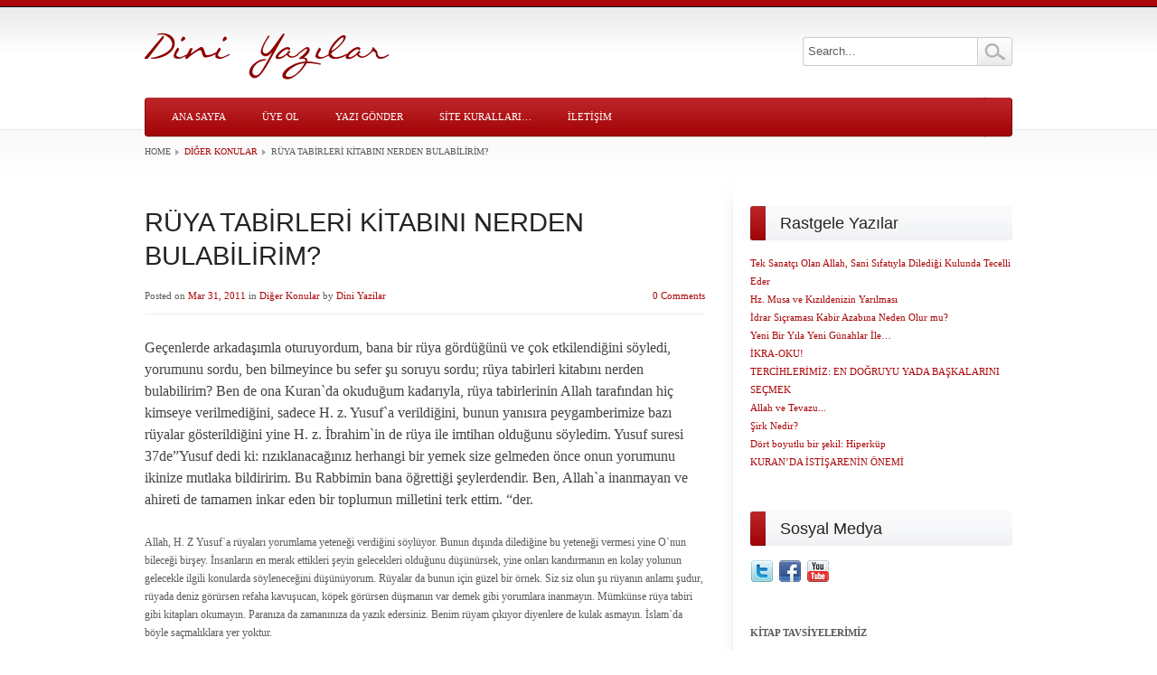

--- FILE ---
content_type: text/html; charset=UTF-8
request_url: https://www.diniyazilar.com/2011/03/ruya-tabirleri-kitabini-nerden-bulabilirim/
body_size: 15789
content:
<!DOCTYPE html PUBLIC "-//W3C//DTD XHTML 1.0 Transitional//EN" "http://www.w3.org/TR/xhtml1/DTD/xhtml1-transitional.dtd">
<html xmlns="http://www.w3.org/1999/xhtml" dir="ltr" lang="tr" prefix="og: https://ogp.me/ns#" class="no-js">
<script>document.documentElement.className=document.documentElement.className.replace(/\bno-js\b/,'') + ' js';</script>
<head>
	
	<meta http-equiv="Content-Type" content='text/html; charset=UTF-8' />
	
	<link rel="profile" href="http://gmpg.org/xfn/11" />
	<link rel="pingback" href="https://www.diniyazilar.com/xmlrpc.php" />
	
		<link rel="shortcut icon" href="https://kbymqxy4i5vn-u626.pressidiumcdn.com/wp-content/uploads/2011/08/favicon-4.ico" />
		
	

		<style>img:is([sizes="auto" i], [sizes^="auto," i]) { contain-intrinsic-size: 3000px 1500px }</style>
	
		<!-- All in One SEO 4.7.3 - aioseo.com -->
		<title>RÜYA TABİRLERİ KİTABINI NERDEN BULABİLİRİM? - Dini Yazılar</title>
		<meta name="description" content="Geçenlerde arkadaşımla oturuyordum, bana bir rüya gördüğünü ve çok etkilendiğini söyledi, yorumunu sordu, ben bilmeyince bu sefer şu soruyu sordu; rüya tabirleri kitabını nerden bulabilirim? Ben de ona Kuran`da okuduğum kadarıyla, rüya tabirlerinin Allah tarafından hiç kimseye verilmediğini, sadece H. z. Yusuf`a verildiğini, bunun yanısıra peygamberimize bazı rüyalar gösterildiğini yine H. z. İbrahim`in de rüya" />
		<meta name="robots" content="max-image-preview:large" />
		<link rel="canonical" href="https://www.diniyazilar.com/2011/03/ruya-tabirleri-kitabini-nerden-bulabilirim/" />
		<meta name="generator" content="All in One SEO (AIOSEO) 4.7.3" />
		<meta property="og:locale" content="tr_TR" />
		<meta property="og:site_name" content="Dini Yazılar - Yaşamın İçinden Dini Yazılar..." />
		<meta property="og:type" content="article" />
		<meta property="og:title" content="RÜYA TABİRLERİ KİTABINI NERDEN BULABİLİRİM? - Dini Yazılar" />
		<meta property="og:description" content="Geçenlerde arkadaşımla oturuyordum, bana bir rüya gördüğünü ve çok etkilendiğini söyledi, yorumunu sordu, ben bilmeyince bu sefer şu soruyu sordu; rüya tabirleri kitabını nerden bulabilirim? Ben de ona Kuran`da okuduğum kadarıyla, rüya tabirlerinin Allah tarafından hiç kimseye verilmediğini, sadece H. z. Yusuf`a verildiğini, bunun yanısıra peygamberimize bazı rüyalar gösterildiğini yine H. z. İbrahim`in de rüya" />
		<meta property="og:url" content="https://www.diniyazilar.com/2011/03/ruya-tabirleri-kitabini-nerden-bulabilirim/" />
		<meta property="article:published_time" content="2011-03-31T23:35:43+00:00" />
		<meta property="article:modified_time" content="2011-03-31T23:35:43+00:00" />
		<meta name="twitter:card" content="summary_large_image" />
		<meta name="twitter:title" content="RÜYA TABİRLERİ KİTABINI NERDEN BULABİLİRİM? - Dini Yazılar" />
		<meta name="twitter:description" content="Geçenlerde arkadaşımla oturuyordum, bana bir rüya gördüğünü ve çok etkilendiğini söyledi, yorumunu sordu, ben bilmeyince bu sefer şu soruyu sordu; rüya tabirleri kitabını nerden bulabilirim? Ben de ona Kuran`da okuduğum kadarıyla, rüya tabirlerinin Allah tarafından hiç kimseye verilmediğini, sadece H. z. Yusuf`a verildiğini, bunun yanısıra peygamberimize bazı rüyalar gösterildiğini yine H. z. İbrahim`in de rüya" />
		<script type="application/ld+json" class="aioseo-schema">
			{"@context":"https:\/\/schema.org","@graph":[{"@type":"BlogPosting","@id":"https:\/\/www.diniyazilar.com\/2011\/03\/ruya-tabirleri-kitabini-nerden-bulabilirim\/#blogposting","name":"R\u00dcYA TAB\u0130RLER\u0130 K\u0130TABINI NERDEN BULAB\u0130L\u0130R\u0130M? - Dini Yaz\u0131lar","headline":"R\u00dcYA TAB\u0130RLER\u0130 K\u0130TABINI NERDEN BULAB\u0130L\u0130R\u0130M?","author":{"@id":"https:\/\/www.diniyazilar.com\/author\/admin\/#author"},"publisher":{"@id":"https:\/\/www.diniyazilar.com\/#organization"},"datePublished":"2011-03-31T22:35:43+00:00","dateModified":"2011-03-31T22:35:43+00:00","inLanguage":"tr-TR","mainEntityOfPage":{"@id":"https:\/\/www.diniyazilar.com\/2011\/03\/ruya-tabirleri-kitabini-nerden-bulabilirim\/#webpage"},"isPartOf":{"@id":"https:\/\/www.diniyazilar.com\/2011\/03\/ruya-tabirleri-kitabini-nerden-bulabilirim\/#webpage"},"articleSection":"Di\u011fer Konular"},{"@type":"BreadcrumbList","@id":"https:\/\/www.diniyazilar.com\/2011\/03\/ruya-tabirleri-kitabini-nerden-bulabilirim\/#breadcrumblist","itemListElement":[{"@type":"ListItem","@id":"https:\/\/www.diniyazilar.com\/#listItem","position":1,"name":"Ev","item":"https:\/\/www.diniyazilar.com\/","nextItem":"https:\/\/www.diniyazilar.com\/2011\/#listItem"},{"@type":"ListItem","@id":"https:\/\/www.diniyazilar.com\/2011\/#listItem","position":2,"name":"2011","item":"https:\/\/www.diniyazilar.com\/2011\/","nextItem":"https:\/\/www.diniyazilar.com\/2011\/03\/#listItem","previousItem":"https:\/\/www.diniyazilar.com\/#listItem"},{"@type":"ListItem","@id":"https:\/\/www.diniyazilar.com\/2011\/03\/#listItem","position":3,"name":"March","item":"https:\/\/www.diniyazilar.com\/2011\/03\/","nextItem":"https:\/\/www.diniyazilar.com\/2011\/03\/ruya-tabirleri-kitabini-nerden-bulabilirim\/#listItem","previousItem":"https:\/\/www.diniyazilar.com\/2011\/#listItem"},{"@type":"ListItem","@id":"https:\/\/www.diniyazilar.com\/2011\/03\/ruya-tabirleri-kitabini-nerden-bulabilirim\/#listItem","position":4,"name":"R\u00dcYA TAB\u0130RLER\u0130 K\u0130TABINI NERDEN BULAB\u0130L\u0130R\u0130M?","previousItem":"https:\/\/www.diniyazilar.com\/2011\/03\/#listItem"}]},{"@type":"Organization","@id":"https:\/\/www.diniyazilar.com\/#organization","name":"Dini Yaz\u0131lar","description":"Ya\u015fam\u0131n \u0130\u00e7inden Dini Yaz\u0131lar...","url":"https:\/\/www.diniyazilar.com\/"},{"@type":"Person","@id":"https:\/\/www.diniyazilar.com\/author\/admin\/#author","url":"https:\/\/www.diniyazilar.com\/author\/admin\/","name":"Dini Yazilar","image":{"@type":"ImageObject","@id":"https:\/\/www.diniyazilar.com\/2011\/03\/ruya-tabirleri-kitabini-nerden-bulabilirim\/#authorImage","url":"https:\/\/secure.gravatar.com\/avatar\/2be1e4f3e840e0a69f7cd43104becd698a481b5e6b552bf69bc751a1154c192e?s=96&d=mm&r=g","width":96,"height":96,"caption":"Dini Yazilar"}},{"@type":"WebPage","@id":"https:\/\/www.diniyazilar.com\/2011\/03\/ruya-tabirleri-kitabini-nerden-bulabilirim\/#webpage","url":"https:\/\/www.diniyazilar.com\/2011\/03\/ruya-tabirleri-kitabini-nerden-bulabilirim\/","name":"R\u00dcYA TAB\u0130RLER\u0130 K\u0130TABINI NERDEN BULAB\u0130L\u0130R\u0130M? - Dini Yaz\u0131lar","description":"Ge\u00e7enlerde arkada\u015f\u0131mla oturuyordum, bana bir r\u00fcya g\u00f6rd\u00fc\u011f\u00fcn\u00fc ve \u00e7ok etkilendi\u011fini s\u00f6yledi, yorumunu sordu, ben bilmeyince bu sefer \u015fu soruyu sordu; r\u00fcya tabirleri kitab\u0131n\u0131 nerden bulabilirim? Ben de ona Kuran`da okudu\u011fum kadar\u0131yla, r\u00fcya tabirlerinin Allah taraf\u0131ndan hi\u00e7 kimseye verilmedi\u011fini, sadece H. z. Yusuf`a verildi\u011fini, bunun yan\u0131s\u0131ra peygamberimize baz\u0131 r\u00fcyalar g\u00f6sterildi\u011fini yine H. z. \u0130brahim`in de r\u00fcya","inLanguage":"tr-TR","isPartOf":{"@id":"https:\/\/www.diniyazilar.com\/#website"},"breadcrumb":{"@id":"https:\/\/www.diniyazilar.com\/2011\/03\/ruya-tabirleri-kitabini-nerden-bulabilirim\/#breadcrumblist"},"author":{"@id":"https:\/\/www.diniyazilar.com\/author\/admin\/#author"},"creator":{"@id":"https:\/\/www.diniyazilar.com\/author\/admin\/#author"},"datePublished":"2011-03-31T22:35:43+00:00","dateModified":"2011-03-31T22:35:43+00:00"},{"@type":"WebSite","@id":"https:\/\/www.diniyazilar.com\/#website","url":"https:\/\/www.diniyazilar.com\/","name":"Dini Yaz\u0131lar","description":"Ya\u015fam\u0131n \u0130\u00e7inden Dini Yaz\u0131lar...","inLanguage":"tr-TR","publisher":{"@id":"https:\/\/www.diniyazilar.com\/#organization"}}]}
		</script>
		<!-- All in One SEO -->

<link rel='dns-prefetch' href='//www.googletagmanager.com' />
<link rel='dns-prefetch' href='//fonts.googleapis.com' />
<link rel="alternate" type="application/rss+xml" title="Dini Yazılar &raquo; akışı" href="https://www.diniyazilar.com/feed/" />
<link rel="alternate" type="application/rss+xml" title="Dini Yazılar &raquo; yorum akışı" href="https://www.diniyazilar.com/comments/feed/" />
<link rel="alternate" type="application/rss+xml" title="Dini Yazılar &raquo; RÜYA TABİRLERİ KİTABINI NERDEN BULABİLİRİM? yorum akışı" href="https://www.diniyazilar.com/2011/03/ruya-tabirleri-kitabini-nerden-bulabilirim/feed/" />
		<!-- This site uses the Google Analytics by MonsterInsights plugin v9.11.1 - Using Analytics tracking - https://www.monsterinsights.com/ -->
							<script src="//www.googletagmanager.com/gtag/js?id=G-ZSBXQRN4B4"  data-cfasync="false" data-wpfc-render="false" type="text/javascript" async></script>
			<script data-cfasync="false" data-wpfc-render="false" type="text/javascript">
				var mi_version = '9.11.1';
				var mi_track_user = true;
				var mi_no_track_reason = '';
								var MonsterInsightsDefaultLocations = {"page_location":"https:\/\/www.diniyazilar.com\/2011\/03\/ruya-tabirleri-kitabini-nerden-bulabilirim\/"};
								if ( typeof MonsterInsightsPrivacyGuardFilter === 'function' ) {
					var MonsterInsightsLocations = (typeof MonsterInsightsExcludeQuery === 'object') ? MonsterInsightsPrivacyGuardFilter( MonsterInsightsExcludeQuery ) : MonsterInsightsPrivacyGuardFilter( MonsterInsightsDefaultLocations );
				} else {
					var MonsterInsightsLocations = (typeof MonsterInsightsExcludeQuery === 'object') ? MonsterInsightsExcludeQuery : MonsterInsightsDefaultLocations;
				}

								var disableStrs = [
										'ga-disable-G-ZSBXQRN4B4',
									];

				/* Function to detect opted out users */
				function __gtagTrackerIsOptedOut() {
					for (var index = 0; index < disableStrs.length; index++) {
						if (document.cookie.indexOf(disableStrs[index] + '=true') > -1) {
							return true;
						}
					}

					return false;
				}

				/* Disable tracking if the opt-out cookie exists. */
				if (__gtagTrackerIsOptedOut()) {
					for (var index = 0; index < disableStrs.length; index++) {
						window[disableStrs[index]] = true;
					}
				}

				/* Opt-out function */
				function __gtagTrackerOptout() {
					for (var index = 0; index < disableStrs.length; index++) {
						document.cookie = disableStrs[index] + '=true; expires=Thu, 31 Dec 2099 23:59:59 UTC; path=/';
						window[disableStrs[index]] = true;
					}
				}

				if ('undefined' === typeof gaOptout) {
					function gaOptout() {
						__gtagTrackerOptout();
					}
				}
								window.dataLayer = window.dataLayer || [];

				window.MonsterInsightsDualTracker = {
					helpers: {},
					trackers: {},
				};
				if (mi_track_user) {
					function __gtagDataLayer() {
						dataLayer.push(arguments);
					}

					function __gtagTracker(type, name, parameters) {
						if (!parameters) {
							parameters = {};
						}

						if (parameters.send_to) {
							__gtagDataLayer.apply(null, arguments);
							return;
						}

						if (type === 'event') {
														parameters.send_to = monsterinsights_frontend.v4_id;
							var hookName = name;
							if (typeof parameters['event_category'] !== 'undefined') {
								hookName = parameters['event_category'] + ':' + name;
							}

							if (typeof MonsterInsightsDualTracker.trackers[hookName] !== 'undefined') {
								MonsterInsightsDualTracker.trackers[hookName](parameters);
							} else {
								__gtagDataLayer('event', name, parameters);
							}
							
						} else {
							__gtagDataLayer.apply(null, arguments);
						}
					}

					__gtagTracker('js', new Date());
					__gtagTracker('set', {
						'developer_id.dZGIzZG': true,
											});
					if ( MonsterInsightsLocations.page_location ) {
						__gtagTracker('set', MonsterInsightsLocations);
					}
										__gtagTracker('config', 'G-ZSBXQRN4B4', {"forceSSL":"true","link_attribution":"true"} );
										window.gtag = __gtagTracker;										(function () {
						/* https://developers.google.com/analytics/devguides/collection/analyticsjs/ */
						/* ga and __gaTracker compatibility shim. */
						var noopfn = function () {
							return null;
						};
						var newtracker = function () {
							return new Tracker();
						};
						var Tracker = function () {
							return null;
						};
						var p = Tracker.prototype;
						p.get = noopfn;
						p.set = noopfn;
						p.send = function () {
							var args = Array.prototype.slice.call(arguments);
							args.unshift('send');
							__gaTracker.apply(null, args);
						};
						var __gaTracker = function () {
							var len = arguments.length;
							if (len === 0) {
								return;
							}
							var f = arguments[len - 1];
							if (typeof f !== 'object' || f === null || typeof f.hitCallback !== 'function') {
								if ('send' === arguments[0]) {
									var hitConverted, hitObject = false, action;
									if ('event' === arguments[1]) {
										if ('undefined' !== typeof arguments[3]) {
											hitObject = {
												'eventAction': arguments[3],
												'eventCategory': arguments[2],
												'eventLabel': arguments[4],
												'value': arguments[5] ? arguments[5] : 1,
											}
										}
									}
									if ('pageview' === arguments[1]) {
										if ('undefined' !== typeof arguments[2]) {
											hitObject = {
												'eventAction': 'page_view',
												'page_path': arguments[2],
											}
										}
									}
									if (typeof arguments[2] === 'object') {
										hitObject = arguments[2];
									}
									if (typeof arguments[5] === 'object') {
										Object.assign(hitObject, arguments[5]);
									}
									if ('undefined' !== typeof arguments[1].hitType) {
										hitObject = arguments[1];
										if ('pageview' === hitObject.hitType) {
											hitObject.eventAction = 'page_view';
										}
									}
									if (hitObject) {
										action = 'timing' === arguments[1].hitType ? 'timing_complete' : hitObject.eventAction;
										hitConverted = mapArgs(hitObject);
										__gtagTracker('event', action, hitConverted);
									}
								}
								return;
							}

							function mapArgs(args) {
								var arg, hit = {};
								var gaMap = {
									'eventCategory': 'event_category',
									'eventAction': 'event_action',
									'eventLabel': 'event_label',
									'eventValue': 'event_value',
									'nonInteraction': 'non_interaction',
									'timingCategory': 'event_category',
									'timingVar': 'name',
									'timingValue': 'value',
									'timingLabel': 'event_label',
									'page': 'page_path',
									'location': 'page_location',
									'title': 'page_title',
									'referrer' : 'page_referrer',
								};
								for (arg in args) {
																		if (!(!args.hasOwnProperty(arg) || !gaMap.hasOwnProperty(arg))) {
										hit[gaMap[arg]] = args[arg];
									} else {
										hit[arg] = args[arg];
									}
								}
								return hit;
							}

							try {
								f.hitCallback();
							} catch (ex) {
							}
						};
						__gaTracker.create = newtracker;
						__gaTracker.getByName = newtracker;
						__gaTracker.getAll = function () {
							return [];
						};
						__gaTracker.remove = noopfn;
						__gaTracker.loaded = true;
						window['__gaTracker'] = __gaTracker;
					})();
									} else {
										console.log("");
					(function () {
						function __gtagTracker() {
							return null;
						}

						window['__gtagTracker'] = __gtagTracker;
						window['gtag'] = __gtagTracker;
					})();
									}
			</script>
							<!-- / Google Analytics by MonsterInsights -->
		<script type="text/javascript">
/* <![CDATA[ */
window._wpemojiSettings = {"baseUrl":"https:\/\/s.w.org\/images\/core\/emoji\/16.0.1\/72x72\/","ext":".png","svgUrl":"https:\/\/s.w.org\/images\/core\/emoji\/16.0.1\/svg\/","svgExt":".svg","source":{"concatemoji":"https:\/\/www.diniyazilar.com\/wp-includes\/js\/wp-emoji-release.min.js?ver=6.8.3"}};
/*! This file is auto-generated */
!function(s,n){var o,i,e;function c(e){try{var t={supportTests:e,timestamp:(new Date).valueOf()};sessionStorage.setItem(o,JSON.stringify(t))}catch(e){}}function p(e,t,n){e.clearRect(0,0,e.canvas.width,e.canvas.height),e.fillText(t,0,0);var t=new Uint32Array(e.getImageData(0,0,e.canvas.width,e.canvas.height).data),a=(e.clearRect(0,0,e.canvas.width,e.canvas.height),e.fillText(n,0,0),new Uint32Array(e.getImageData(0,0,e.canvas.width,e.canvas.height).data));return t.every(function(e,t){return e===a[t]})}function u(e,t){e.clearRect(0,0,e.canvas.width,e.canvas.height),e.fillText(t,0,0);for(var n=e.getImageData(16,16,1,1),a=0;a<n.data.length;a++)if(0!==n.data[a])return!1;return!0}function f(e,t,n,a){switch(t){case"flag":return n(e,"\ud83c\udff3\ufe0f\u200d\u26a7\ufe0f","\ud83c\udff3\ufe0f\u200b\u26a7\ufe0f")?!1:!n(e,"\ud83c\udde8\ud83c\uddf6","\ud83c\udde8\u200b\ud83c\uddf6")&&!n(e,"\ud83c\udff4\udb40\udc67\udb40\udc62\udb40\udc65\udb40\udc6e\udb40\udc67\udb40\udc7f","\ud83c\udff4\u200b\udb40\udc67\u200b\udb40\udc62\u200b\udb40\udc65\u200b\udb40\udc6e\u200b\udb40\udc67\u200b\udb40\udc7f");case"emoji":return!a(e,"\ud83e\udedf")}return!1}function g(e,t,n,a){var r="undefined"!=typeof WorkerGlobalScope&&self instanceof WorkerGlobalScope?new OffscreenCanvas(300,150):s.createElement("canvas"),o=r.getContext("2d",{willReadFrequently:!0}),i=(o.textBaseline="top",o.font="600 32px Arial",{});return e.forEach(function(e){i[e]=t(o,e,n,a)}),i}function t(e){var t=s.createElement("script");t.src=e,t.defer=!0,s.head.appendChild(t)}"undefined"!=typeof Promise&&(o="wpEmojiSettingsSupports",i=["flag","emoji"],n.supports={everything:!0,everythingExceptFlag:!0},e=new Promise(function(e){s.addEventListener("DOMContentLoaded",e,{once:!0})}),new Promise(function(t){var n=function(){try{var e=JSON.parse(sessionStorage.getItem(o));if("object"==typeof e&&"number"==typeof e.timestamp&&(new Date).valueOf()<e.timestamp+604800&&"object"==typeof e.supportTests)return e.supportTests}catch(e){}return null}();if(!n){if("undefined"!=typeof Worker&&"undefined"!=typeof OffscreenCanvas&&"undefined"!=typeof URL&&URL.createObjectURL&&"undefined"!=typeof Blob)try{var e="postMessage("+g.toString()+"("+[JSON.stringify(i),f.toString(),p.toString(),u.toString()].join(",")+"));",a=new Blob([e],{type:"text/javascript"}),r=new Worker(URL.createObjectURL(a),{name:"wpTestEmojiSupports"});return void(r.onmessage=function(e){c(n=e.data),r.terminate(),t(n)})}catch(e){}c(n=g(i,f,p,u))}t(n)}).then(function(e){for(var t in e)n.supports[t]=e[t],n.supports.everything=n.supports.everything&&n.supports[t],"flag"!==t&&(n.supports.everythingExceptFlag=n.supports.everythingExceptFlag&&n.supports[t]);n.supports.everythingExceptFlag=n.supports.everythingExceptFlag&&!n.supports.flag,n.DOMReady=!1,n.readyCallback=function(){n.DOMReady=!0}}).then(function(){return e}).then(function(){var e;n.supports.everything||(n.readyCallback(),(e=n.source||{}).concatemoji?t(e.concatemoji):e.wpemoji&&e.twemoji&&(t(e.twemoji),t(e.wpemoji)))}))}((window,document),window._wpemojiSettings);
/* ]]> */
</script>
<style id='wp-emoji-styles-inline-css' type='text/css'>

	img.wp-smiley, img.emoji {
		display: inline !important;
		border: none !important;
		box-shadow: none !important;
		height: 1em !important;
		width: 1em !important;
		margin: 0 0.07em !important;
		vertical-align: -0.1em !important;
		background: none !important;
		padding: 0 !important;
	}
</style>
<link rel='stylesheet' id='wp-block-library-css' href='https://kbymqxy4i5vn-u626.pressidiumcdn.com/wp-includes/css/dist/block-library/style.min.css?ver=6.8.3' type='text/css' media='all' />
<style id='classic-theme-styles-inline-css' type='text/css'>
/*! This file is auto-generated */
.wp-block-button__link{color:#fff;background-color:#32373c;border-radius:9999px;box-shadow:none;text-decoration:none;padding:calc(.667em + 2px) calc(1.333em + 2px);font-size:1.125em}.wp-block-file__button{background:#32373c;color:#fff;text-decoration:none}
</style>
<link rel='stylesheet' id='quotescollection-block-quotes-css' href='https://kbymqxy4i5vn-u626.pressidiumcdn.com/wp-content/plugins/quotes-collection/blocks/quotes/style.css?ver=1567702158' type='text/css' media='all' />
<link rel='stylesheet' id='quotescollection-block-random-quote-css' href='https://kbymqxy4i5vn-u626.pressidiumcdn.com/wp-content/plugins/quotes-collection/blocks/random-quote/style.css?ver=1567702158' type='text/css' media='all' />
<link rel='stylesheet' id='wpsite_follow_us_badges_widget_css-css' href='https://kbymqxy4i5vn-u626.pressidiumcdn.com/wp-content/plugins/wpsite-follow-us-badges/css/wpsite-follow-us-badges.css?ver=3.1.10' type='text/css' media='all' />
<style id='global-styles-inline-css' type='text/css'>
:root{--wp--preset--aspect-ratio--square: 1;--wp--preset--aspect-ratio--4-3: 4/3;--wp--preset--aspect-ratio--3-4: 3/4;--wp--preset--aspect-ratio--3-2: 3/2;--wp--preset--aspect-ratio--2-3: 2/3;--wp--preset--aspect-ratio--16-9: 16/9;--wp--preset--aspect-ratio--9-16: 9/16;--wp--preset--color--black: #000000;--wp--preset--color--cyan-bluish-gray: #abb8c3;--wp--preset--color--white: #ffffff;--wp--preset--color--pale-pink: #f78da7;--wp--preset--color--vivid-red: #cf2e2e;--wp--preset--color--luminous-vivid-orange: #ff6900;--wp--preset--color--luminous-vivid-amber: #fcb900;--wp--preset--color--light-green-cyan: #7bdcb5;--wp--preset--color--vivid-green-cyan: #00d084;--wp--preset--color--pale-cyan-blue: #8ed1fc;--wp--preset--color--vivid-cyan-blue: #0693e3;--wp--preset--color--vivid-purple: #9b51e0;--wp--preset--gradient--vivid-cyan-blue-to-vivid-purple: linear-gradient(135deg,rgba(6,147,227,1) 0%,rgb(155,81,224) 100%);--wp--preset--gradient--light-green-cyan-to-vivid-green-cyan: linear-gradient(135deg,rgb(122,220,180) 0%,rgb(0,208,130) 100%);--wp--preset--gradient--luminous-vivid-amber-to-luminous-vivid-orange: linear-gradient(135deg,rgba(252,185,0,1) 0%,rgba(255,105,0,1) 100%);--wp--preset--gradient--luminous-vivid-orange-to-vivid-red: linear-gradient(135deg,rgba(255,105,0,1) 0%,rgb(207,46,46) 100%);--wp--preset--gradient--very-light-gray-to-cyan-bluish-gray: linear-gradient(135deg,rgb(238,238,238) 0%,rgb(169,184,195) 100%);--wp--preset--gradient--cool-to-warm-spectrum: linear-gradient(135deg,rgb(74,234,220) 0%,rgb(151,120,209) 20%,rgb(207,42,186) 40%,rgb(238,44,130) 60%,rgb(251,105,98) 80%,rgb(254,248,76) 100%);--wp--preset--gradient--blush-light-purple: linear-gradient(135deg,rgb(255,206,236) 0%,rgb(152,150,240) 100%);--wp--preset--gradient--blush-bordeaux: linear-gradient(135deg,rgb(254,205,165) 0%,rgb(254,45,45) 50%,rgb(107,0,62) 100%);--wp--preset--gradient--luminous-dusk: linear-gradient(135deg,rgb(255,203,112) 0%,rgb(199,81,192) 50%,rgb(65,88,208) 100%);--wp--preset--gradient--pale-ocean: linear-gradient(135deg,rgb(255,245,203) 0%,rgb(182,227,212) 50%,rgb(51,167,181) 100%);--wp--preset--gradient--electric-grass: linear-gradient(135deg,rgb(202,248,128) 0%,rgb(113,206,126) 100%);--wp--preset--gradient--midnight: linear-gradient(135deg,rgb(2,3,129) 0%,rgb(40,116,252) 100%);--wp--preset--font-size--small: 13px;--wp--preset--font-size--medium: 20px;--wp--preset--font-size--large: 36px;--wp--preset--font-size--x-large: 42px;--wp--preset--spacing--20: 0.44rem;--wp--preset--spacing--30: 0.67rem;--wp--preset--spacing--40: 1rem;--wp--preset--spacing--50: 1.5rem;--wp--preset--spacing--60: 2.25rem;--wp--preset--spacing--70: 3.38rem;--wp--preset--spacing--80: 5.06rem;--wp--preset--shadow--natural: 6px 6px 9px rgba(0, 0, 0, 0.2);--wp--preset--shadow--deep: 12px 12px 50px rgba(0, 0, 0, 0.4);--wp--preset--shadow--sharp: 6px 6px 0px rgba(0, 0, 0, 0.2);--wp--preset--shadow--outlined: 6px 6px 0px -3px rgba(255, 255, 255, 1), 6px 6px rgba(0, 0, 0, 1);--wp--preset--shadow--crisp: 6px 6px 0px rgba(0, 0, 0, 1);}:where(.is-layout-flex){gap: 0.5em;}:where(.is-layout-grid){gap: 0.5em;}body .is-layout-flex{display: flex;}.is-layout-flex{flex-wrap: wrap;align-items: center;}.is-layout-flex > :is(*, div){margin: 0;}body .is-layout-grid{display: grid;}.is-layout-grid > :is(*, div){margin: 0;}:where(.wp-block-columns.is-layout-flex){gap: 2em;}:where(.wp-block-columns.is-layout-grid){gap: 2em;}:where(.wp-block-post-template.is-layout-flex){gap: 1.25em;}:where(.wp-block-post-template.is-layout-grid){gap: 1.25em;}.has-black-color{color: var(--wp--preset--color--black) !important;}.has-cyan-bluish-gray-color{color: var(--wp--preset--color--cyan-bluish-gray) !important;}.has-white-color{color: var(--wp--preset--color--white) !important;}.has-pale-pink-color{color: var(--wp--preset--color--pale-pink) !important;}.has-vivid-red-color{color: var(--wp--preset--color--vivid-red) !important;}.has-luminous-vivid-orange-color{color: var(--wp--preset--color--luminous-vivid-orange) !important;}.has-luminous-vivid-amber-color{color: var(--wp--preset--color--luminous-vivid-amber) !important;}.has-light-green-cyan-color{color: var(--wp--preset--color--light-green-cyan) !important;}.has-vivid-green-cyan-color{color: var(--wp--preset--color--vivid-green-cyan) !important;}.has-pale-cyan-blue-color{color: var(--wp--preset--color--pale-cyan-blue) !important;}.has-vivid-cyan-blue-color{color: var(--wp--preset--color--vivid-cyan-blue) !important;}.has-vivid-purple-color{color: var(--wp--preset--color--vivid-purple) !important;}.has-black-background-color{background-color: var(--wp--preset--color--black) !important;}.has-cyan-bluish-gray-background-color{background-color: var(--wp--preset--color--cyan-bluish-gray) !important;}.has-white-background-color{background-color: var(--wp--preset--color--white) !important;}.has-pale-pink-background-color{background-color: var(--wp--preset--color--pale-pink) !important;}.has-vivid-red-background-color{background-color: var(--wp--preset--color--vivid-red) !important;}.has-luminous-vivid-orange-background-color{background-color: var(--wp--preset--color--luminous-vivid-orange) !important;}.has-luminous-vivid-amber-background-color{background-color: var(--wp--preset--color--luminous-vivid-amber) !important;}.has-light-green-cyan-background-color{background-color: var(--wp--preset--color--light-green-cyan) !important;}.has-vivid-green-cyan-background-color{background-color: var(--wp--preset--color--vivid-green-cyan) !important;}.has-pale-cyan-blue-background-color{background-color: var(--wp--preset--color--pale-cyan-blue) !important;}.has-vivid-cyan-blue-background-color{background-color: var(--wp--preset--color--vivid-cyan-blue) !important;}.has-vivid-purple-background-color{background-color: var(--wp--preset--color--vivid-purple) !important;}.has-black-border-color{border-color: var(--wp--preset--color--black) !important;}.has-cyan-bluish-gray-border-color{border-color: var(--wp--preset--color--cyan-bluish-gray) !important;}.has-white-border-color{border-color: var(--wp--preset--color--white) !important;}.has-pale-pink-border-color{border-color: var(--wp--preset--color--pale-pink) !important;}.has-vivid-red-border-color{border-color: var(--wp--preset--color--vivid-red) !important;}.has-luminous-vivid-orange-border-color{border-color: var(--wp--preset--color--luminous-vivid-orange) !important;}.has-luminous-vivid-amber-border-color{border-color: var(--wp--preset--color--luminous-vivid-amber) !important;}.has-light-green-cyan-border-color{border-color: var(--wp--preset--color--light-green-cyan) !important;}.has-vivid-green-cyan-border-color{border-color: var(--wp--preset--color--vivid-green-cyan) !important;}.has-pale-cyan-blue-border-color{border-color: var(--wp--preset--color--pale-cyan-blue) !important;}.has-vivid-cyan-blue-border-color{border-color: var(--wp--preset--color--vivid-cyan-blue) !important;}.has-vivid-purple-border-color{border-color: var(--wp--preset--color--vivid-purple) !important;}.has-vivid-cyan-blue-to-vivid-purple-gradient-background{background: var(--wp--preset--gradient--vivid-cyan-blue-to-vivid-purple) !important;}.has-light-green-cyan-to-vivid-green-cyan-gradient-background{background: var(--wp--preset--gradient--light-green-cyan-to-vivid-green-cyan) !important;}.has-luminous-vivid-amber-to-luminous-vivid-orange-gradient-background{background: var(--wp--preset--gradient--luminous-vivid-amber-to-luminous-vivid-orange) !important;}.has-luminous-vivid-orange-to-vivid-red-gradient-background{background: var(--wp--preset--gradient--luminous-vivid-orange-to-vivid-red) !important;}.has-very-light-gray-to-cyan-bluish-gray-gradient-background{background: var(--wp--preset--gradient--very-light-gray-to-cyan-bluish-gray) !important;}.has-cool-to-warm-spectrum-gradient-background{background: var(--wp--preset--gradient--cool-to-warm-spectrum) !important;}.has-blush-light-purple-gradient-background{background: var(--wp--preset--gradient--blush-light-purple) !important;}.has-blush-bordeaux-gradient-background{background: var(--wp--preset--gradient--blush-bordeaux) !important;}.has-luminous-dusk-gradient-background{background: var(--wp--preset--gradient--luminous-dusk) !important;}.has-pale-ocean-gradient-background{background: var(--wp--preset--gradient--pale-ocean) !important;}.has-electric-grass-gradient-background{background: var(--wp--preset--gradient--electric-grass) !important;}.has-midnight-gradient-background{background: var(--wp--preset--gradient--midnight) !important;}.has-small-font-size{font-size: var(--wp--preset--font-size--small) !important;}.has-medium-font-size{font-size: var(--wp--preset--font-size--medium) !important;}.has-large-font-size{font-size: var(--wp--preset--font-size--large) !important;}.has-x-large-font-size{font-size: var(--wp--preset--font-size--x-large) !important;}
:where(.wp-block-post-template.is-layout-flex){gap: 1.25em;}:where(.wp-block-post-template.is-layout-grid){gap: 1.25em;}
:where(.wp-block-columns.is-layout-flex){gap: 2em;}:where(.wp-block-columns.is-layout-grid){gap: 2em;}
:root :where(.wp-block-pullquote){font-size: 1.5em;line-height: 1.6;}
</style>
<link rel='stylesheet' id='ap-front-styles-css' href='https://kbymqxy4i5vn-u626.pressidiumcdn.com/wp-content/plugins/accesspress-anonymous-post/css/frontend-style.css?ver=2.7.9' type='text/css' media='all' />
<link rel='stylesheet' id='wp-pagenavi-css' href='https://kbymqxy4i5vn-u626.pressidiumcdn.com/wp-content/plugins/wp-pagenavi/pagenavi-css.css?ver=2.70' type='text/css' media='all' />
<link rel='stylesheet' id='quotescollection-css' href='https://kbymqxy4i5vn-u626.pressidiumcdn.com/wp-content/plugins/quotes-collection/css/quotes-collection.css?ver=2.5.2' type='text/css' media='all' />
<link rel='stylesheet' id='thedawn-style-css' href='https://kbymqxy4i5vn-u626.pressidiumcdn.com/wp-content/themes/theDawn/style.css?ver=6.8.3' type='text/css' media='all' />
<link rel='stylesheet' id='prettyphoto-css' href='https://kbymqxy4i5vn-u626.pressidiumcdn.com/wp-content/themes/theDawn/css/prettyPhoto.css?ver=6.8.3' type='text/css' media='all' />
<link rel='stylesheet' id='thedawn-skin-css' href='https://kbymqxy4i5vn-u626.pressidiumcdn.com/wp-content/themes/theDawn/css/skins/light-red.css?ver=6.8.3' type='text/css' media='all' />
<!--[if IE 7]>
<link rel='stylesheet' id='thedawn-ie-css' href='https://kbymqxy4i5vn-u626.pressidiumcdn.com/wp-content/themes/theDawn/css/ie.css?ver=6.8.3' type='text/css' media='all' />
<![endif]-->
<!--[if IE 9]>
<link rel='stylesheet' id='thedawn-ie9-css' href='https://kbymqxy4i5vn-u626.pressidiumcdn.com/wp-content/themes/theDawn/css/ie9.css?ver=6.8.3' type='text/css' media='all' />
<![endif]-->
<link rel='stylesheet' id='google-font-css' href='http://fonts.googleapis.com/css?family=Cabin&#038;ver=6.8.3' type='text/css' media='all' />
<link rel='stylesheet' id='wp-members-css' href='https://kbymqxy4i5vn-u626.pressidiumcdn.com/wp-content/plugins/wp-members/assets/css/forms/generic-no-float.min.css?ver=3.4.9.6' type='text/css' media='all' />
<script type="text/javascript" src="https://kbymqxy4i5vn-u626.pressidiumcdn.com/wp-content/plugins/google-analytics-for-wordpress/assets/js/frontend-gtag.min.js?ver=9.11.1" id="monsterinsights-frontend-script-js" async="async" data-wp-strategy="async"></script>
<script data-cfasync="false" data-wpfc-render="false" type="text/javascript" id='monsterinsights-frontend-script-js-extra'>/* <![CDATA[ */
var monsterinsights_frontend = {"js_events_tracking":"true","download_extensions":"doc,pdf,ppt,zip,xls,docx,pptx,xlsx","inbound_paths":"[{\"path\":\"\\\/go\\\/\",\"label\":\"affiliate\"},{\"path\":\"\\\/recommend\\\/\",\"label\":\"affiliate\"}]","home_url":"https:\/\/www.diniyazilar.com","hash_tracking":"false","v4_id":"G-ZSBXQRN4B4"};/* ]]> */
</script>
<script type="text/javascript" src="https://kbymqxy4i5vn-u626.pressidiumcdn.com/wp-includes/js/jquery/jquery.min.js?ver=3.7.1" id="jquery-core-js"></script>
<script type="text/javascript" src="https://kbymqxy4i5vn-u626.pressidiumcdn.com/wp-includes/js/jquery/jquery-migrate.min.js?ver=3.4.1" id="jquery-migrate-js"></script>
<script type="text/javascript" id="quotescollection-js-extra">
/* <![CDATA[ */
var quotescollectionAjax = {"ajaxUrl":"https:\/\/www.diniyazilar.com\/wp-admin\/admin-ajax.php","nonce":"740aa27bce","nextQuote":"Sonraki al\u0131nt\u0131 \u00bb","loading":"Y\u00fckleniyor..","error":"Al\u0131nt\u0131 y\u00fcklenirken hata","autoRefreshMax":"20","autoRefreshCount":"0"};
/* ]]> */
</script>
<script type="text/javascript" src="https://kbymqxy4i5vn-u626.pressidiumcdn.com/wp-content/plugins/quotes-collection/js/quotes-collection.js?ver=2.5.2" id="quotescollection-js"></script>
<script type="text/javascript" src="https://kbymqxy4i5vn-u626.pressidiumcdn.com/wp-content/themes/theDawn/lib/scripts/jquery.prettyPhoto.js?ver=6.8.3" id="prettyPhoto-js"></script>
<script type="text/javascript" src="https://kbymqxy4i5vn-u626.pressidiumcdn.com/wp-includes/js/jquery/ui/effect.min.js?ver=1.13.3" id="jquery-effects-core-js"></script>
<script type="text/javascript" src="https://kbymqxy4i5vn-u626.pressidiumcdn.com/wp-includes/js/jquery/ui/effect-shake.min.js?ver=1.13.3" id="jquery-effects-shake-js"></script>
<script type="text/javascript" src="https://kbymqxy4i5vn-u626.pressidiumcdn.com/wp-content/themes/theDawn/lib/scripts/jfunctions.js?ver=6.8.3" id="jsfunctions-js"></script>
<script type="text/javascript" src="https://kbymqxy4i5vn-u626.pressidiumcdn.com/wp-content/themes/theDawn/lib/scripts/flowplayer/flowplayer-3.2.10.min.js?ver=6.8.3" id="flowplayer-js"></script>

<!-- Site Kit tarafından eklenen Google etiketi (gtag.js) snippet&#039;i -->

<!-- Google Analytics snippet added by Site Kit -->
<script type="text/javascript" src="https://www.googletagmanager.com/gtag/js?id=GT-WRDHJGK3" id="google_gtagjs-js" async></script>
<script type="text/javascript" id="google_gtagjs-js-after">
/* <![CDATA[ */
window.dataLayer = window.dataLayer || [];function gtag(){dataLayer.push(arguments);}
gtag("set","linker",{"domains":["www.diniyazilar.com"]});
gtag("js", new Date());
gtag("set", "developer_id.dZTNiMT", true);
gtag("config", "GT-WRDHJGK3");
/* ]]> */
</script>

<!-- Site Kit tarafından eklenen Google etiketi (gtag.js) snippet&#039;ini sonlandırın -->
<link rel="https://api.w.org/" href="https://www.diniyazilar.com/wp-json/" /><link rel="alternate" title="JSON" type="application/json" href="https://www.diniyazilar.com/wp-json/wp/v2/posts/388" /><link rel="EditURI" type="application/rsd+xml" title="RSD" href="https://www.diniyazilar.com/xmlrpc.php?rsd" />
<link rel='shortlink' href='https://www.diniyazilar.com/?p=388' />
<link rel="alternate" title="oEmbed (JSON)" type="application/json+oembed" href="https://www.diniyazilar.com/wp-json/oembed/1.0/embed?url=https%3A%2F%2Fwww.diniyazilar.com%2F2011%2F03%2Fruya-tabirleri-kitabini-nerden-bulabilirim%2F" />
<link rel="alternate" title="oEmbed (XML)" type="text/xml+oembed" href="https://www.diniyazilar.com/wp-json/oembed/1.0/embed?url=https%3A%2F%2Fwww.diniyazilar.com%2F2011%2F03%2Fruya-tabirleri-kitabini-nerden-bulabilirim%2F&#038;format=xml" />
<meta name="generator" content="Site Kit by Google 1.137.0" /><link rel="icon" href="https://kbymqxy4i5vn-u626.pressidiumcdn.com/wp-content/uploads/2011/08/Ekran-Resmi-2022-01-17-10.19.35-60x60.png" sizes="32x32" />
<link rel="icon" href="https://kbymqxy4i5vn-u626.pressidiumcdn.com/wp-content/uploads/2011/08/Ekran-Resmi-2022-01-17-10.19.35-300x298.png" sizes="192x192" />
<link rel="apple-touch-icon" href="https://kbymqxy4i5vn-u626.pressidiumcdn.com/wp-content/uploads/2011/08/Ekran-Resmi-2022-01-17-10.19.35-300x298.png" />
<meta name="msapplication-TileImage" content="https://kbymqxy4i5vn-u626.pressidiumcdn.com/wp-content/uploads/2011/08/Ekran-Resmi-2022-01-17-10.19.35.png" />
<style id="wpforms-css-vars-root">
				:root {
					--wpforms-field-border-radius: 3px;
--wpforms-field-border-style: solid;
--wpforms-field-border-size: 1px;
--wpforms-field-background-color: #ffffff;
--wpforms-field-border-color: rgba( 0, 0, 0, 0.25 );
--wpforms-field-border-color-spare: rgba( 0, 0, 0, 0.25 );
--wpforms-field-text-color: rgba( 0, 0, 0, 0.7 );
--wpforms-field-menu-color: #ffffff;
--wpforms-label-color: rgba( 0, 0, 0, 0.85 );
--wpforms-label-sublabel-color: rgba( 0, 0, 0, 0.55 );
--wpforms-label-error-color: #d63637;
--wpforms-button-border-radius: 3px;
--wpforms-button-border-style: none;
--wpforms-button-border-size: 1px;
--wpforms-button-background-color: #066aab;
--wpforms-button-border-color: #066aab;
--wpforms-button-text-color: #ffffff;
--wpforms-page-break-color: #066aab;
--wpforms-background-image: none;
--wpforms-background-position: center center;
--wpforms-background-repeat: no-repeat;
--wpforms-background-size: cover;
--wpforms-background-width: 100px;
--wpforms-background-height: 100px;
--wpforms-background-color: rgba( 0, 0, 0, 0 );
--wpforms-background-url: none;
--wpforms-container-padding: 0px;
--wpforms-container-border-style: none;
--wpforms-container-border-width: 1px;
--wpforms-container-border-color: #000000;
--wpforms-container-border-radius: 3px;
--wpforms-field-size-input-height: 43px;
--wpforms-field-size-input-spacing: 15px;
--wpforms-field-size-font-size: 16px;
--wpforms-field-size-line-height: 19px;
--wpforms-field-size-padding-h: 14px;
--wpforms-field-size-checkbox-size: 16px;
--wpforms-field-size-sublabel-spacing: 5px;
--wpforms-field-size-icon-size: 1;
--wpforms-label-size-font-size: 16px;
--wpforms-label-size-line-height: 19px;
--wpforms-label-size-sublabel-font-size: 14px;
--wpforms-label-size-sublabel-line-height: 17px;
--wpforms-button-size-font-size: 17px;
--wpforms-button-size-height: 41px;
--wpforms-button-size-padding-h: 15px;
--wpforms-button-size-margin-top: 10px;
--wpforms-container-shadow-size-box-shadow: none;

				}
			</style>
		
		<style>
	h1, h2, h3, h4, .bold-text, .bold-price { font-family: 'Cabin', sans-serif; }
	h1 { font-size: 34px } h2 { font-size: 29px } h3 { font-size: 24px } h4 { font-size: 18px }
	.bold-price { margin-top: 10px; font-size: 30px }
	.sidebar-header h4 { padding: 0 0 12px 15px }
	.latest-news-item .date-tag { margin-top: 6px }
	</style>
		
	<script type="text/javascript">

  var _gaq = _gaq || [];
  _gaq.push(['_setAccount', 'UA-20803480-14']);
  _gaq.push(['_setDomainName', 'none']);
  _gaq.push(['_setAllowLinker', true]);
  _gaq.push(['_trackPageview']);

  (function() {
    var ga = document.createElement('script'); ga.type = 'text/javascript'; ga.async = true;
    ga.src = ('https:' == document.location.protocol ? 'https://ssl' : 'http://www') + '.google-analytics.com/ga.js';
    var s = document.getElementsByTagName('script')[0]; s.parentNode.insertBefore(ga, s);
  })();

</script>
</head>

<body class="wp-singular post-template-default single single-post postid-388 single-format-standard wp-theme-theDawn">

	<div id="header-wrap">
		<span id="page-top-border"></span>
		<div id="header">
			
			<div id="logo">
				<a href="https://www.diniyazilar.com/"><img src="https://kbymqxy4i5vn-u626.pressidiumcdn.com/wp-content/uploads/2011/09/our_logo1.png" alt="Dini Yazılar" /></a>
				<div id="logo-desc"><p>Yaşamın İçinden Dini Yazılar...</p></div>			</div><!-- End logo -->
			
						
						<div id="header-search-block">
				<form method="get" id="search" action="https://www.diniyazilar.com/">
	<input type="text" id="search-box" name="s" value="Search..." onfocus="if (this.value == 'Search...') {this.value = '';}" onblur="if (this.value == '') {this.value = 'Search...';}" />
	<input type="submit" id="search-but" value=""/>
</form>			</div><!-- End Header search block-->
						
			<br class="clear" />
			
			<div id="main-menu-container" class="menu-cem-container"><ul id="main-menu" class=""><li id="menu-item-53409" class="menu-item menu-item-type-custom menu-item-object-custom menu-item-home menu-item-53409"><a href="https://www.diniyazilar.com/">ANA SAYFA</a></li>
<li id="menu-item-53403" class="menu-item menu-item-type-post_type menu-item-object-page menu-item-53403"><a href="https://www.diniyazilar.com/uye-ol/">ÜYE OL</a></li>
<li id="menu-item-53400" class="menu-item menu-item-type-post_type menu-item-object-page menu-item-53400"><a href="https://www.diniyazilar.com/yazigonder/">YAZI GÖNDER</a></li>
<li id="menu-item-53397" class="menu-item menu-item-type-post_type menu-item-object-page menu-item-53397"><a href="https://www.diniyazilar.com/site-kurallari/">Site Kuralları…</a></li>
<li id="menu-item-53394" class="menu-item menu-item-type-post_type menu-item-object-page menu-item-53394"><a href="https://www.diniyazilar.com/iletisim/">İLETİŞİM</a></li>
</ul></div>			<!-- End main menu container -->
		</div><!-- End header -->				<div id="pre-body-area">
					</div><!-- End pre body area -->
	</div><!-- End header wrap -->
	
	<!-- BEGIN body -->
	<div id="body-wrap">
		<div id="content-960">	
						<div id="bread-crumbs-wrap">
				<ul>Home<li><a href="https://www.diniyazilar.com"></a></li><li><a href="https://www.diniyazilar.com/kategoriler/diger-konular/">Diğer Konular</a></li><li>RÜYA TABİRLERİ KİTABINI NERDEN BULABİLİRİM?</li></ul>			</div>
						
			<!-- BEGIN page content -->
						
			<div id="content-610" class="alignleft post-388 post type-post status-publish format-standard hentry category-diger-konular">
																	<h2>RÜYA TABİRLERİ KİTABINI NERDEN BULABİLİRİM?</h2>

					<p class="post-meta">
					Posted on <a href="https://www.diniyazilar.com/2011/03/">Mar 31, 2011</a> 
										in <a href="https://www.diniyazilar.com/kategoriler/diger-konular/" rel="category tag">Diğer Konular</a>										by <a href="https://www.diniyazilar.com/author/admin/" title="Dini Yazilar tarafından yazılan yazılar" rel="author">Dini Yazilar</a> 
					<span class="post-comments"><a href="https://www.diniyazilar.com/2011/03/ruya-tabirleri-kitabini-nerden-bulabilirim/#respond">0 Comments</a></span>
					</p>
															<p><span style="font-family: 'Lucida Grande';"></p>
<h3><span style="font-family: Verdana; font-size: 16px; color: #444444; line-height: 24px;">Geçenlerde arkadaşımla oturuyordum, bana bir rüya gördüğünü ve çok etkilendiğini söyledi, yorumunu sordu, ben bilmeyince bu sefer şu soruyu sordu; rüya tabirleri kitabını nerden bulabilirim? Ben de ona Kuran`da okuduğum kadarıyla, rüya tabirlerinin Allah tarafından hiç kimseye verilmediğini, sadece H. z. Yusuf`a verildiğini, bunun yanısıra peygamberimize bazı rüyalar gösterildiğini yine H. z. İbrahim`in de rüya ile imtihan olduğunu söyledim. Yusuf suresi 37de&#8221;Yusuf dedi ki: rızıklanacağınız herhangi bir yemek size gelmeden önce onun yorumunu ikinize mutlaka bildiririm. Bu Rabbimin bana öğrettiği şeylerdendir. Ben, Allah`a inanmayan ve ahireti de tamamen inkar eden bir toplumun milletini terk ettim. &#8220;der. </span></h3>
<p></span></p>
<div id="metin">
<p><span style="font-family: Verdana;">Allah, H. Z Yusuf`a rüyaları yorumlama yeteneği verdiğini söylüyor. Bunun dışında dilediğine bu yeteneği vermesi yine O`nun bileceği birşey. İnsanların en merak ettikleri şeyin gelecekleri olduğunu düşünürsek, yine onları kandırmanın en kolay yolunun gelecekle ilgili konularda söyleneceğini düşünüyorum. Rüyalar da bunun için güzel bir örnek. Siz siz olun şu rüyanın anlamı şudur, rüyada deniz görürsen refaha kavuşucan, köpek görürsen düşmanın var demek gibi yorumlara inanmayın. Mümkünse rüya tabiri gibi kitapları okumayın. Paranıza da zamanınıza da yazık edersiniz. Benim rüyam çıkıyor diyenlere de kulak asmayın. İslam`da böyle saçmalıklara yer yoktur.</span></p>
</div>
<p><span style="color: #336699; font-family: Verdana, Arial, Helvetica, sans-serif; font-size: xx-small;">Yazar : AHU YURDBEY</span></p>
<p>&nbsp;</p>
															
										
										<div class="share-this-wrap">
						<span class="share-this">Share This</span>
												<ul id="share-social-icons" class="alignleft">
							<li><a target="_blank" rel="nofollow" title="Share This on Facebook" href="http://www.facebook.com/share.php?u=https://www.diniyazilar.com/2011/03/ruya-tabirleri-kitabini-nerden-bulabilirim/"><img class="no-border" src="https://kbymqxy4i5vn-u626.pressidiumcdn.com/wp-content/themes/theDawn/images/social-icons/facebook.png" alt="facebook" /></a></li><li><a target="_blank" rel="nofollow" title="Share This on Twitter" href="http://twitter.com/share?text=RÜYA TABİRLERİ KİTABINI NERDEN BULABİLİRİM? - https://www.diniyazilar.com/2011/03/ruya-tabirleri-kitabini-nerden-bulabilirim/"><img class="no-border" src="https://kbymqxy4i5vn-u626.pressidiumcdn.com/wp-content/themes/theDawn/images/social-icons/twitter.png" alt="twitter" /></a></li><li><a target="_blank" rel="nofollow" title="Share This by Email" href="mailto:?body=https://www.diniyazilar.com/2011/03/ruya-tabirleri-kitabini-nerden-bulabilirim/&#038;subject=RÜYA TABİRLERİ KİTABINI NERDEN BULABİLİRİM?"><img class="no-border" src="https://kbymqxy4i5vn-u626.pressidiumcdn.com/wp-content/themes/theDawn/images/social-icons/email.png" alt="email" /></a></li><li><a target="_blank" rel="nofollow" title="Bookmark at google" href="http://www.google.com/bookmarks/mark?op=edit&#038;bkmk=https://www.diniyazilar.com/2011/03/ruya-tabirleri-kitabini-nerden-bulabilirim/&#038;title=RÜYA TABİRLERİ KİTABINI NERDEN BULABİLİRİM?"><img class="no-border" src="https://kbymqxy4i5vn-u626.pressidiumcdn.com/wp-content/themes/theDawn/images/social-icons/google.png" alt="google" /></a></li><li><a target="_blank" rel="nofollow" title="Share This on Linked In" href="http://www.linkedin.com/shareArticle?mini=true&#038;url=https://www.diniyazilar.com/2011/03/ruya-tabirleri-kitabini-nerden-bulabilirim/&#038;title=RÜYA TABİRLERİ KİTABINI NERDEN BULABİLİRİM?"><img class="no-border" src="https://kbymqxy4i5vn-u626.pressidiumcdn.com/wp-content/themes/theDawn/images/social-icons/linkedin.png" alt="linked In" /></a></li>						</ul>
											</div>
										
					<br class="clear" />
					
										<div class="fancy-header">
						<h5>About the Author</h5>
					</div>
					<div class="text-box-1 author-box">
						<img alt='Author' src='https://secure.gravatar.com/avatar/2be1e4f3e840e0a69f7cd43104becd698a481b5e6b552bf69bc751a1154c192e?s=60&#038;d=https%3A%2F%2Fwww.diniyazilar.com%2Fwp-content%2Fthemes%2FtheDawn%2Fimages%2Fskins%2Flight-red%2Fdefault-avatar.png&#038;r=g' srcset='https://secure.gravatar.com/avatar/2be1e4f3e840e0a69f7cd43104becd698a481b5e6b552bf69bc751a1154c192e?s=120&#038;d=https%3A%2F%2Fwww.diniyazilar.com%2Fwp-content%2Fthemes%2FtheDawn%2Fimages%2Fskins%2Flight-red%2Fdefault-avatar.png&#038;r=g 2x' class='avatar avatar-60 photo' height='60' width='60' decoding='async'/>						<p>
						<span class="tiny-header">Dini Yazilar</span>
												</p>
					</div>
					 
					
										<div class="tabs-posts">
						<div class="fancy-header">
							<h5><a href="#" title="popular-posts">Popular posts</a> <a href="#" title="related-posts">Related Posts</a></h5>
						</div>
						<div class="tabs-content">
							<div class="popular-posts">
																																								<div class="popular-widget-item">
									<div class="popular-widget-img-wrap">
																				<a class="read-img load-img" href="https://www.diniyazilar.com/2011/05/basortusu-kuranda-var-midir-gelin-birlikte-dusunelim/"><img src="https://kbymqxy4i5vn-u626.pressidiumcdn.com/wp-content/uploads/2011/05/kuranda-kapanma-basortusu2-296x150.jpg" alt="Kuran&#8217;da Saçları Örtmek Geçiyor mu? Gelin Birlikte Düşünelim" /></a>
																			</div>
									<p><a href="https://www.diniyazilar.com/2011/05/basortusu-kuranda-var-midir-gelin-birlikte-dusunelim/" title="Permanent link: Kuran&#8217;da Saçları Örtmek Geçiyor mu? Gelin Birlikte Düşünelim">Kuran&#8217;da Saçları Örtmek Geçiyor mu? Gelin Birlikte Düşünelim</a></p>
								</div>
																																<div class="popular-widget-item">
									<div class="popular-widget-img-wrap">
																				<a class="read-img load-img" href="https://www.diniyazilar.com/2015/06/oruca-baslama-vakti-kurana-gore-nasil-olmali/"><img src="https://kbymqxy4i5vn-u626.pressidiumcdn.com/wp-content/uploads/2015/06/orucvakti-296x150.jpg" alt="Oruca Başlama Vakti Kuran&#8217;a Göre Nasıl Olmalı?" /></a>
																			</div>
									<p><a href="https://www.diniyazilar.com/2015/06/oruca-baslama-vakti-kurana-gore-nasil-olmali/" title="Permanent link: Oruca Başlama Vakti Kuran&#8217;a Göre Nasıl Olmalı?">Oruca Başlama Vakti Kuran&#8217;a Göre Nasıl Olmalı?</a></p>
								</div>
																																<div class="popular-widget-item">
									<div class="popular-widget-img-wrap">
																				<a class="read-img load-img" href="https://www.diniyazilar.com/2012/12/rivayet-kulturu-2/"><img src="https://kbymqxy4i5vn-u626.pressidiumcdn.com/wp-content/uploads/2012/12/CYxlC3VUsAAmLdY-296x150.jpg" alt="RİVAYET KÜLTÜRÜ" /></a>
																			</div>
									<p><a href="https://www.diniyazilar.com/2012/12/rivayet-kulturu-2/" title="Permanent link: RİVAYET KÜLTÜRÜ">RİVAYET KÜLTÜRÜ</a></p>
								</div>
																<br class="clear"/>
							</div>
							<div class="related-posts">
																<br class="clear"/>
							</div>
						</div>
					</div>
					 
					
																				
										
										<div class="fancy-header">
						<h5>Leave a reply</h5>
					</div>
										
										
					<div id="add-comment">
						<div id="respond" class="comment-respond">
		<h3 id="reply-title" class="comment-reply-title"> <small><a rel="nofollow" id="cancel-comment-reply-link" href="/2011/03/ruya-tabirleri-kitabini-nerden-bulabilirim/#respond" style="display:none;">Cancel reply</a></small></h3><form action="https://www.diniyazilar.com/wp-comments-post.php" method="post" id="commentform" class="comment-form"><p class="comment-form-comment"><textarea autocomplete="new-password"  id="e5a97248d6"  name="e5a97248d6"   cols="45" rows="8" aria-required="true"></textarea><textarea id="comment" aria-label="hp-comment" aria-hidden="true" name="comment" autocomplete="new-password" style="padding:0 !important;clip:rect(1px, 1px, 1px, 1px) !important;position:absolute !important;white-space:nowrap !important;height:1px !important;width:1px !important;overflow:hidden !important;" tabindex="-1"></textarea><script data-noptimize>document.getElementById("comment").setAttribute( "id", "a7d5456712f75b7d8cd21483dbab21f8" );document.getElementById("e5a97248d6").setAttribute( "id", "comment" );</script></p><p class="comment-form-author"><input id="author" name="author" type="text" value="" size="30" aria-required='true' /><span>Name <span class="small-text">(required)</span></span></p>
<p class="comment-form-email"><input id="email" name="email" type="text" value="" size="30" aria-required='true' /><span>Email<span class="small-text"> - will not be published </span> <span class="small-text">(required)</span></span></p>
<p class="comment-form-url"><input id="url" name="url" type="text" value="" size="30" /><span>Website</span></p>
<p class="form-submit"><input name="submit" type="submit" id="submit-button" class="submit" value="Add Comment" /> <input type='hidden' name='comment_post_ID' value='388' id='comment_post_ID' />
<input type='hidden' name='comment_parent' id='comment_parent' value='0' />
</p></form>	</div><!-- #respond -->
						</div>				
												
			</div><!-- End content 610 -->
			
			<!-- BEGIN sidebar -->
			<div id="sidebar-wrap" class="right-bar">
				<div id="border-topend"></div>
				<div id="sidebar-content">
				<div class="sidebar-widget widget_ara_randomposts">
<!-- Random Posts Widget: START -->
<div class="sidebar-header"><h4>Rastgele Yazılar</h4></div>
<p><a href="https://www.diniyazilar.com/2011/12/tek-sanatci-olan-allah-sani-sifatiyla-diledigi-kulunda-tecelli-eder/">Tek Sanatçı Olan Allah, Sani Sıfatıyla Dilediği Kulunda Tecelli Eder</a><br />
<a href="https://www.diniyazilar.com/2011/06/hz-musa-ve-kizildenizin-yarilmasi/">Hz. Musa ve Kızıldenizin Yarılması</a><br />
<a href="https://www.diniyazilar.com/2014/10/idrar-sicramasi-kabir-azabina-mi-neden-olur/">İdrar Sıçraması Kabir Azabına Neden Olur mu?</a><br />
<a href="https://www.diniyazilar.com/2012/01/yeni-bir-yila-yeni-gunahlar-ile/">Yeni Bir Yıla Yeni Günahlar İle…</a><br />
<a href="https://www.diniyazilar.com/2019/09/ikra-oku-2/">İKRA-OKU!</a><br />
<a href="https://www.diniyazilar.com/2011/05/tercihlerimiz-en-dogruyu-yada-baskalarini-secmek/">TERCİHLERİMİZ: EN DOĞRUYU YADA BAŞKALARINI SEÇMEK </a><br />
<a href="https://www.diniyazilar.com/2012/09/allah-ve-tevazu/">Allah ve Tevazu...</a><br />
<a href="https://www.diniyazilar.com/2018/01/sirk-nedir/">Şirk Nedir?</a><br />
<a href="https://www.diniyazilar.com/2011/05/dort-boyutlu-bir-sekil-hiperkup/">Dört boyutlu bir şekil: Hiperküp    </a><br />
<a href="https://www.diniyazilar.com/2011/06/kuran%e2%80%99da-istisarenin-onemi/">KURAN’DA İSTİŞARENİN ÖNEMİ   </a><br />
</p>

<!-- Random Posts Widget: END -->
</div>
<!-- Time taken for the 2 queries to complete is 0.010387897491455 seconds -->
<div class="sidebar-widget socialiconswidget"><div class="sidebar-header"><h4>Sosyal Medya</h4></div><ul class="social-icons"><li><a href="https://twitter.com/diniyazilarcom"><img src="https://kbymqxy4i5vn-u626.pressidiumcdn.com/wp-content/themes/theDawn/images/social-icons/twitter.png" alt="twitter" /></a></li><li><a href="https://www.facebook.com/dinicevaplarcom"><img src="https://kbymqxy4i5vn-u626.pressidiumcdn.com/wp-content/themes/theDawn/images/social-icons/facebook.png" alt="facebook" /></a></li><li><a href="https://www.youtube.com/channel/UCizrUdlabzdgNl2MxrhCnYg"><img src="https://kbymqxy4i5vn-u626.pressidiumcdn.com/wp-content/themes/theDawn/images/social-icons/youtube.png" alt="you tube" /></a></li></ul></div><div class="sidebar-widget widget_block widget_text">
<p class="has-text-align-left"><strong>KİTAP TAVSİYELERİMİZ</strong></p>
</div><div class="sidebar-widget widget_block widget_media_gallery">
<figure class="wp-block-gallery has-nested-images columns-default is-cropped wp-block-gallery-1 is-layout-flex wp-block-gallery-is-layout-flex">
<figure class="wp-block-image size-large"><a href="https://www.kitapyurdu.com/kitap/uydurulan-din-ve-kurandaki-din/27572.html&amp;manufacturer_id=159863" target="_blank" rel=" noreferrer noopener"><img loading="lazy" decoding="async" width="640" height="640" data-id="53334" src="https://kbymqxy4i5vn-u626.pressidiumcdn.com/wp-content/uploads/2011/08/uydurulan-din-ve-kurandaki-din-3d.jpeg" alt="" class="wp-image-53334" srcset="https://kbymqxy4i5vn-u626.pressidiumcdn.com/wp-content/uploads/2011/08/uydurulan-din-ve-kurandaki-din-3d.jpeg 640w, https://kbymqxy4i5vn-u626.pressidiumcdn.com/wp-content/uploads/2011/08/uydurulan-din-ve-kurandaki-din-3d-300x300.jpeg 300w, https://kbymqxy4i5vn-u626.pressidiumcdn.com/wp-content/uploads/2011/08/uydurulan-din-ve-kurandaki-din-3d-150x150.jpeg 150w, https://kbymqxy4i5vn-u626.pressidiumcdn.com/wp-content/uploads/2011/08/uydurulan-din-ve-kurandaki-din-3d-60x60.jpeg 60w, https://kbymqxy4i5vn-u626.pressidiumcdn.com/wp-content/uploads/2011/08/uydurulan-din-ve-kurandaki-din-3d-606x606.jpeg 606w" sizes="auto, (max-width: 640px) 100vw, 640px" /></a><figcaption>Uydurulan Din ve Kur'an'daki Din</figcaption></figure>
</figure>
</div><div class="sidebar-widget widget_block widget_media_gallery">
<figure class="wp-block-gallery has-nested-images columns-default is-cropped wp-block-gallery-2 is-layout-flex wp-block-gallery-is-layout-flex">
<figure class="wp-block-image size-large"><a href="https://kbymqxy4i5vn-u626.pressidiumcdn.com/wp-content/uploads/2011/08/3d-Allaha-öğretilen-din.jpg" target="_blank" rel=" noreferrer noopener"><img loading="lazy" decoding="async" width="588" height="588" data-id="53337" src="https://kbymqxy4i5vn-u626.pressidiumcdn.com/wp-content/uploads/2011/08/3d-Allaha-öğretilen-din.jpg" alt="" class="wp-image-53337" srcset="https://kbymqxy4i5vn-u626.pressidiumcdn.com/wp-content/uploads/2011/08/3d-Allaha-öğretilen-din.jpg 588w, https://kbymqxy4i5vn-u626.pressidiumcdn.com/wp-content/uploads/2011/08/3d-Allaha-öğretilen-din-300x300.jpg 300w, https://kbymqxy4i5vn-u626.pressidiumcdn.com/wp-content/uploads/2011/08/3d-Allaha-öğretilen-din-150x150.jpg 150w, https://kbymqxy4i5vn-u626.pressidiumcdn.com/wp-content/uploads/2011/08/3d-Allaha-öğretilen-din-60x60.jpg 60w" sizes="auto, (max-width: 588px) 100vw, 588px" /></a><figcaption>Allah'a Öğretilen Din</figcaption></figure>
</figure>
</div><div class="sidebar-widget widget_block widget_media_gallery">
<figure class="wp-block-gallery has-nested-images columns-default is-cropped wp-block-gallery-3 is-layout-flex wp-block-gallery-is-layout-flex">
<figure class="wp-block-image size-large"><a href="https://kbymqxy4i5vn-u626.pressidiumcdn.com/wp-content/uploads/2022/11/Dinin-Kaynaği-Olarak-Kuran-Yeter-Mi.jpg" target="_blank" rel=" noreferrer noopener"><img loading="lazy" decoding="async" width="1024" height="1024" data-id="53340" src="https://kbymqxy4i5vn-u626.pressidiumcdn.com/wp-content/uploads/2022/11/Dinin-Kaynaği-Olarak-Kuran-Yeter-Mi-1024x1024.jpg" alt="" class="wp-image-53340" srcset="https://kbymqxy4i5vn-u626.pressidiumcdn.com/wp-content/uploads/2022/11/Dinin-Kaynaği-Olarak-Kuran-Yeter-Mi-1024x1024.jpg 1024w, https://kbymqxy4i5vn-u626.pressidiumcdn.com/wp-content/uploads/2022/11/Dinin-Kaynaği-Olarak-Kuran-Yeter-Mi-300x300.jpg 300w, https://kbymqxy4i5vn-u626.pressidiumcdn.com/wp-content/uploads/2022/11/Dinin-Kaynaği-Olarak-Kuran-Yeter-Mi-150x150.jpg 150w, https://kbymqxy4i5vn-u626.pressidiumcdn.com/wp-content/uploads/2022/11/Dinin-Kaynaği-Olarak-Kuran-Yeter-Mi-768x768.jpg 768w, https://kbymqxy4i5vn-u626.pressidiumcdn.com/wp-content/uploads/2022/11/Dinin-Kaynaği-Olarak-Kuran-Yeter-Mi-60x60.jpg 60w, https://kbymqxy4i5vn-u626.pressidiumcdn.com/wp-content/uploads/2022/11/Dinin-Kaynaği-Olarak-Kuran-Yeter-Mi-606x606.jpg 606w, https://kbymqxy4i5vn-u626.pressidiumcdn.com/wp-content/uploads/2022/11/Dinin-Kaynaği-Olarak-Kuran-Yeter-Mi.jpg 1088w" sizes="auto, (max-width: 1024px) 100vw, 1024px" /></a></figure>
</figure>
</div><div class="sidebar-widget widget_block widget_media_gallery">
<figure class="wp-block-gallery has-nested-images columns-default is-cropped wp-block-gallery-4 is-layout-flex wp-block-gallery-is-layout-flex">
<figure class="wp-block-image size-large"><a href="https://kbymqxy4i5vn-u626.pressidiumcdn.com/wp-content/uploads/2022/11/neden-müslümanim.jpeg" target="_blank" rel=" noreferrer noopener"><img loading="lazy" decoding="async" width="960" height="960" data-id="53343" src="https://kbymqxy4i5vn-u626.pressidiumcdn.com/wp-content/uploads/2022/11/neden-müslümanim.jpeg" alt="" class="wp-image-53343" srcset="https://kbymqxy4i5vn-u626.pressidiumcdn.com/wp-content/uploads/2022/11/neden-müslümanim.jpeg 960w, https://kbymqxy4i5vn-u626.pressidiumcdn.com/wp-content/uploads/2022/11/neden-müslümanim-300x300.jpeg 300w, https://kbymqxy4i5vn-u626.pressidiumcdn.com/wp-content/uploads/2022/11/neden-müslümanim-150x150.jpeg 150w, https://kbymqxy4i5vn-u626.pressidiumcdn.com/wp-content/uploads/2022/11/neden-müslümanim-768x768.jpeg 768w, https://kbymqxy4i5vn-u626.pressidiumcdn.com/wp-content/uploads/2022/11/neden-müslümanim-60x60.jpeg 60w, https://kbymqxy4i5vn-u626.pressidiumcdn.com/wp-content/uploads/2022/11/neden-müslümanim-606x606.jpeg 606w" sizes="auto, (max-width: 960px) 100vw, 960px" /></a></figure>
</figure>
</div><div class="sidebar-widget widget_block widget_media_gallery">
<figure class="wp-block-gallery has-nested-images columns-default is-cropped wp-block-gallery-5 is-layout-flex wp-block-gallery-is-layout-flex">
<figure class="wp-block-image size-large"><a href="https://kbymqxy4i5vn-u626.pressidiumcdn.com/wp-content/uploads/2022/11/islamda-yok.jpeg" target="_blank" rel=" noreferrer noopener"><img loading="lazy" decoding="async" width="1024" height="1024" data-id="53346" src="https://kbymqxy4i5vn-u626.pressidiumcdn.com/wp-content/uploads/2022/11/islamda-yok-1024x1024.jpeg" alt="" class="wp-image-53346" srcset="https://kbymqxy4i5vn-u626.pressidiumcdn.com/wp-content/uploads/2022/11/islamda-yok-1024x1024.jpeg 1024w, https://kbymqxy4i5vn-u626.pressidiumcdn.com/wp-content/uploads/2022/11/islamda-yok-300x300.jpeg 300w, https://kbymqxy4i5vn-u626.pressidiumcdn.com/wp-content/uploads/2022/11/islamda-yok-150x150.jpeg 150w, https://kbymqxy4i5vn-u626.pressidiumcdn.com/wp-content/uploads/2022/11/islamda-yok-768x768.jpeg 768w, https://kbymqxy4i5vn-u626.pressidiumcdn.com/wp-content/uploads/2022/11/islamda-yok-1536x1536.jpeg 1536w, https://kbymqxy4i5vn-u626.pressidiumcdn.com/wp-content/uploads/2022/11/islamda-yok-60x60.jpeg 60w, https://kbymqxy4i5vn-u626.pressidiumcdn.com/wp-content/uploads/2022/11/islamda-yok-606x606.jpeg 606w, https://kbymqxy4i5vn-u626.pressidiumcdn.com/wp-content/uploads/2022/11/islamda-yok.jpeg 1600w" sizes="auto, (max-width: 1024px) 100vw, 1024px" /></a></figure>
</figure>
</div><div class="sidebar-widget widget_block widget_media_gallery">
<figure class="wp-block-gallery has-nested-images columns-default is-cropped wp-block-gallery-6 is-layout-flex wp-block-gallery-is-layout-flex">
<figure class="wp-block-image size-large"><a href="https://kbymqxy4i5vn-u626.pressidiumcdn.com/wp-content/uploads/2022/11/3d-insanlar-uyurlar-ölünce-uyanirlar.jpg" target="_blank" rel=" noreferrer noopener"><img loading="lazy" decoding="async" width="588" height="588" data-id="53349" src="https://kbymqxy4i5vn-u626.pressidiumcdn.com/wp-content/uploads/2022/11/3d-insanlar-uyurlar-ölünce-uyanirlar.jpg" alt="" class="wp-image-53349" srcset="https://kbymqxy4i5vn-u626.pressidiumcdn.com/wp-content/uploads/2022/11/3d-insanlar-uyurlar-ölünce-uyanirlar.jpg 588w, https://kbymqxy4i5vn-u626.pressidiumcdn.com/wp-content/uploads/2022/11/3d-insanlar-uyurlar-ölünce-uyanirlar-300x300.jpg 300w, https://kbymqxy4i5vn-u626.pressidiumcdn.com/wp-content/uploads/2022/11/3d-insanlar-uyurlar-ölünce-uyanirlar-150x150.jpg 150w, https://kbymqxy4i5vn-u626.pressidiumcdn.com/wp-content/uploads/2022/11/3d-insanlar-uyurlar-ölünce-uyanirlar-60x60.jpg 60w" sizes="auto, (max-width: 588px) 100vw, 588px" /></a></figure>
</figure>
</div>				</div>
				<div id="border-bottomend"></div>			</div><!-- End sidebar -->
			
		</div><!-- End content 960 -->
	</div><!-- End body wrap -->	
	<!-- BEGIN footer -->
	<div id="footer-wrap">
				<div id="big-footer">
			<div class="footer-content col-option3 widget_alt_style">
				
				<div class="footer-column contactform"><h5>İLETİŞİM FORMU</h5><form method="post" action="https://www.diniyazilar.com/2011/03/ruya-tabirleri-kitabini-nerden-bulabilirim/">
			<div class="contact-form" title="https://www.diniyazilar.com/wp-content/themes/theDawn">
				<p><input type="text" name="visitorname" class="visitorname" value="Name" onfocus="if (this.value == 'Name') {this.value = '';}" onblur="if (this.value == '') {this.value = 'Name';}" /></p>
				<p><input type="text" name="visitoremail" class="visitoremail" value="Email" onfocus="if (this.value == 'Email') {this.value = '';}" onblur="if (this.value == '') {this.value = 'Email';}" /></p>
				<p><textarea name="visitormessage" class="visitormessage" rows="" cols=""></textarea></p>
				<p class="theDawnfield-container"><span class="form-lable">theDawn: skip this field please</span><input type="text" name="theDawnfield" class="theDawnfield" /></p>
				<p class="form-submit"><input type="button" name="submitemail" class="submitemail button" value="Send Email"/> <span class="contact-form-loader"></span></p>
				<br class="clear" />
				<div class="response"></div>
			</div>
		</form></div>				
				<br class="clear" />
				
								<div id="footer-sub-area">
					<div class="sub-widget-area1">
											</div>
					<div class="sub-widget-area2">
											</div>
					<br class="clear" />
				</div>
							</div><!-- End footer content -->
			<br class="clear" />
		</div><!-- End big footer -->
				
		<div id="standard-footer">
			<div class="footer-content">
				<p class="copyright">
					2005-2011 Kuran Araştırmaları Grubu				</p>
				
								
			</div>
		</div><!-- End Standard footer -->
	
	</div><!-- End footer -->


<script type="text/javascript">
	flowplayer(".flowplayer", "https://www.diniyazilar.com/wp-content/themes/theDawn/lib/scripts/flowplayer/flowplayer-3.2.11.swf", {
		clip: { autoPlay: false }
	});
</script>



<script type="speculationrules">
{"prefetch":[{"source":"document","where":{"and":[{"href_matches":"\/*"},{"not":{"href_matches":["\/wp-*.php","\/wp-admin\/*","\/wp-content\/uploads\/*","\/wp-content\/*","\/wp-content\/plugins\/*","\/wp-content\/themes\/theDawn\/*","\/*\\?(.+)"]}},{"not":{"selector_matches":"a[rel~=\"nofollow\"]"}},{"not":{"selector_matches":".no-prefetch, .no-prefetch a"}}]},"eagerness":"conservative"}]}
</script>
<style id='core-block-supports-inline-css' type='text/css'>
.wp-block-gallery.wp-block-gallery-1{--wp--style--unstable-gallery-gap:var( --wp--style--gallery-gap-default, var( --gallery-block--gutter-size, var( --wp--style--block-gap, 0.5em ) ) );gap:var( --wp--style--gallery-gap-default, var( --gallery-block--gutter-size, var( --wp--style--block-gap, 0.5em ) ) );}.wp-block-gallery.wp-block-gallery-2{--wp--style--unstable-gallery-gap:var( --wp--style--gallery-gap-default, var( --gallery-block--gutter-size, var( --wp--style--block-gap, 0.5em ) ) );gap:var( --wp--style--gallery-gap-default, var( --gallery-block--gutter-size, var( --wp--style--block-gap, 0.5em ) ) );}.wp-block-gallery.wp-block-gallery-3{--wp--style--unstable-gallery-gap:var( --wp--style--gallery-gap-default, var( --gallery-block--gutter-size, var( --wp--style--block-gap, 0.5em ) ) );gap:var( --wp--style--gallery-gap-default, var( --gallery-block--gutter-size, var( --wp--style--block-gap, 0.5em ) ) );}.wp-block-gallery.wp-block-gallery-4{--wp--style--unstable-gallery-gap:var( --wp--style--gallery-gap-default, var( --gallery-block--gutter-size, var( --wp--style--block-gap, 0.5em ) ) );gap:var( --wp--style--gallery-gap-default, var( --gallery-block--gutter-size, var( --wp--style--block-gap, 0.5em ) ) );}.wp-block-gallery.wp-block-gallery-5{--wp--style--unstable-gallery-gap:var( --wp--style--gallery-gap-default, var( --gallery-block--gutter-size, var( --wp--style--block-gap, 0.5em ) ) );gap:var( --wp--style--gallery-gap-default, var( --gallery-block--gutter-size, var( --wp--style--block-gap, 0.5em ) ) );}.wp-block-gallery.wp-block-gallery-6{--wp--style--unstable-gallery-gap:var( --wp--style--gallery-gap-default, var( --gallery-block--gutter-size, var( --wp--style--block-gap, 0.5em ) ) );gap:var( --wp--style--gallery-gap-default, var( --gallery-block--gutter-size, var( --wp--style--block-gap, 0.5em ) ) );}
</style>
<script type="text/javascript" id="ap-frontend-js-js-extra">
/* <![CDATA[ */
var ap_form_required_message = "This field is required";
var ap_captcha_error_message = "Sum is not correct.";
/* ]]> */
</script>
<script type="text/javascript" src="https://kbymqxy4i5vn-u626.pressidiumcdn.com/wp-content/plugins/accesspress-anonymous-post/js/frontend.js?ver=2.7.9" id="ap-frontend-js-js"></script>
<script type="text/javascript" src="https://kbymqxy4i5vn-u626.pressidiumcdn.com/wp-includes/js/hoverIntent.min.js?ver=1.10.2" id="hoverIntent-js"></script>
<script type="text/javascript" src="https://kbymqxy4i5vn-u626.pressidiumcdn.com/wp-includes/js/comment-reply.min.js?ver=6.8.3" id="comment-reply-js" async="async" data-wp-strategy="async"></script>
</body>
</html>